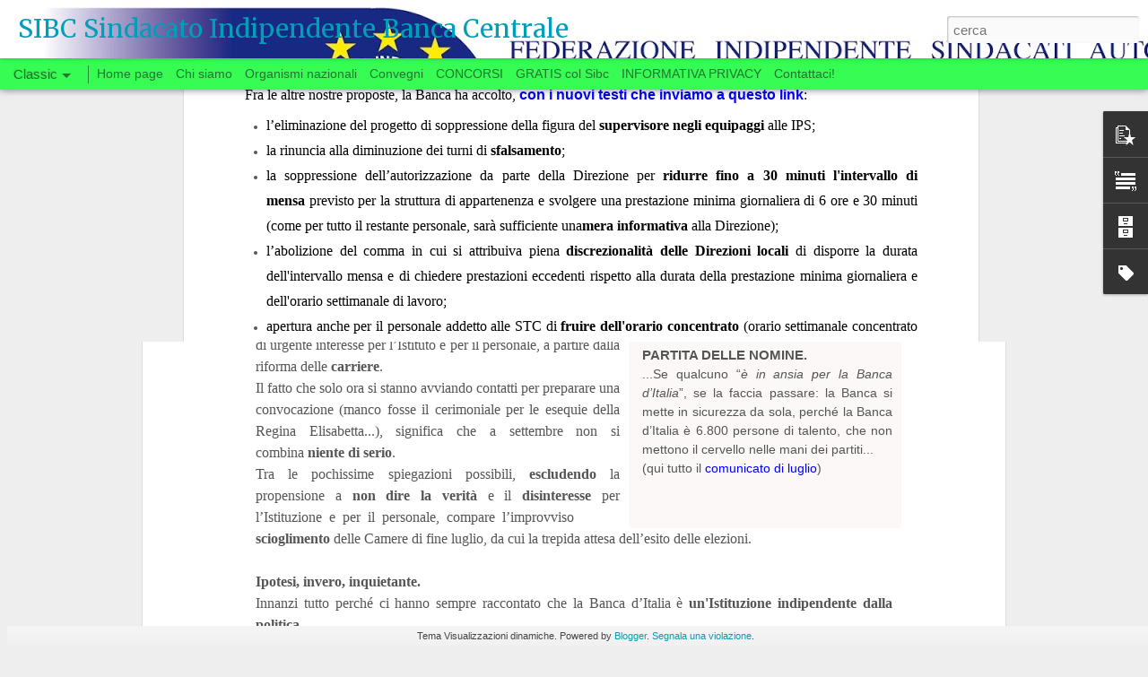

--- FILE ---
content_type: text/javascript; charset=UTF-8
request_url: https://www.sibc.info/?v=0&action=initial&widgetId=PopularPosts1&responseType=js&xssi_token=AOuZoY6jYXRQ9syFQMaOqOWSo-WGst6ofQ%3A1769904501615
body_size: -100
content:
try {
_WidgetManager._HandleControllerResult('PopularPosts1', 'initial',{'title': 'Post pi\xf9 popolari', 'showSnippets': true, 'showThumbnails': true, 'thumbnailSize': 72, 'showAuthor': false, 'showDate': false, 'posts': []});
} catch (e) {
  if (typeof log != 'undefined') {
    log('HandleControllerResult failed: ' + e);
  }
}


--- FILE ---
content_type: text/javascript; charset=UTF-8
request_url: https://www.sibc.info/?v=0&action=initial&widgetId=PopularPosts1&responseType=js&xssi_token=AOuZoY6jYXRQ9syFQMaOqOWSo-WGst6ofQ%3A1769904501615
body_size: -22
content:
try {
_WidgetManager._HandleControllerResult('PopularPosts1', 'initial',{'title': 'Post pi\xf9 popolari', 'showSnippets': true, 'showThumbnails': true, 'thumbnailSize': 72, 'showAuthor': false, 'showDate': false, 'posts': []});
} catch (e) {
  if (typeof log != 'undefined') {
    log('HandleControllerResult failed: ' + e);
  }
}


--- FILE ---
content_type: text/javascript; charset=UTF-8
request_url: https://www.sibc.info/?v=0&action=initial&widgetId=BlogArchive1&responseType=js&xssi_token=AOuZoY6jYXRQ9syFQMaOqOWSo-WGst6ofQ%3A1769904501615
body_size: 1850
content:
try {
_WidgetManager._HandleControllerResult('BlogArchive1', 'initial',{'url': 'https://www.sibc.info/search?updated-min\x3d1970-01-01T01:00:00%2B01:00\x26updated-max\x3d292278994-08-17T07:12:55Z\x26max-results\x3d50', 'name': 'All Posts', 'expclass': 'expanded', 'toggleId': 'ALL-0', 'post-count': 1460, 'data': [{'url': 'https://www.sibc.info/2022/', 'name': '2022', 'expclass': 'expanded', 'toggleId': 'YEARLY-1640991600000', 'post-count': 20, 'data': [{'url': 'https://www.sibc.info/2022/09/', 'name': 'settembre', 'expclass': 'expanded', 'toggleId': 'MONTHLY-1661983200000', 'post-count': 3, 'posts': [{'title': 'SI VOTA ANCHE IN BANCA? (20 settembre)', 'url': 'https://www.sibc.info/2022/09/si-vota-anche-in-banca-20-settembre.html'}, {'title': 'WELFARE - LE CIAMBELLE SENZA BUCHING', 'url': 'https://www.sibc.info/2022/09/welfare-le-ciambelle-senza-buching.html'}, {'title': 'RESOCONTO DELLE ATTIVITA\x26#39; (LUGLIO-AGOSTO)', 'url': 'https://www.sibc.info/2022/09/resoconto-delle-attivita-luglio-agosto.html'}]}, {'url': 'https://www.sibc.info/2022/08/', 'name': 'agosto', 'expclass': 'collapsed', 'toggleId': 'MONTHLY-1659304800000', 'post-count': 3}, {'url': 'https://www.sibc.info/2022/07/', 'name': 'luglio', 'expclass': 'collapsed', 'toggleId': 'MONTHLY-1656626400000', 'post-count': 1}, {'url': 'https://www.sibc.info/2022/06/', 'name': 'giugno', 'expclass': 'collapsed', 'toggleId': 'MONTHLY-1654034400000', 'post-count': 1}, {'url': 'https://www.sibc.info/2022/05/', 'name': 'maggio', 'expclass': 'collapsed', 'toggleId': 'MONTHLY-1651356000000', 'post-count': 2}, {'url': 'https://www.sibc.info/2022/04/', 'name': 'aprile', 'expclass': 'collapsed', 'toggleId': 'MONTHLY-1648764000000', 'post-count': 6}, {'url': 'https://www.sibc.info/2022/03/', 'name': 'marzo', 'expclass': 'collapsed', 'toggleId': 'MONTHLY-1646089200000', 'post-count': 4}]}, {'url': 'https://www.sibc.info/2021/', 'name': '2021', 'expclass': 'collapsed', 'toggleId': 'YEARLY-1609455600000', 'post-count': 13, 'data': [{'url': 'https://www.sibc.info/2021/07/', 'name': 'luglio', 'expclass': 'collapsed', 'toggleId': 'MONTHLY-1625090400000', 'post-count': 1}, {'url': 'https://www.sibc.info/2021/05/', 'name': 'maggio', 'expclass': 'collapsed', 'toggleId': 'MONTHLY-1619820000000', 'post-count': 5}, {'url': 'https://www.sibc.info/2021/04/', 'name': 'aprile', 'expclass': 'collapsed', 'toggleId': 'MONTHLY-1617228000000', 'post-count': 4}, {'url': 'https://www.sibc.info/2021/01/', 'name': 'gennaio', 'expclass': 'collapsed', 'toggleId': 'MONTHLY-1609455600000', 'post-count': 3}]}, {'url': 'https://www.sibc.info/2020/', 'name': '2020', 'expclass': 'collapsed', 'toggleId': 'YEARLY-1577833200000', 'post-count': 98, 'data': [{'url': 'https://www.sibc.info/2020/12/', 'name': 'dicembre', 'expclass': 'collapsed', 'toggleId': 'MONTHLY-1606777200000', 'post-count': 1}, {'url': 'https://www.sibc.info/2020/10/', 'name': 'ottobre', 'expclass': 'collapsed', 'toggleId': 'MONTHLY-1601503200000', 'post-count': 2}, {'url': 'https://www.sibc.info/2020/09/', 'name': 'settembre', 'expclass': 'collapsed', 'toggleId': 'MONTHLY-1598911200000', 'post-count': 1}, {'url': 'https://www.sibc.info/2020/08/', 'name': 'agosto', 'expclass': 'collapsed', 'toggleId': 'MONTHLY-1596232800000', 'post-count': 5}, {'url': 'https://www.sibc.info/2020/07/', 'name': 'luglio', 'expclass': 'collapsed', 'toggleId': 'MONTHLY-1593554400000', 'post-count': 2}, {'url': 'https://www.sibc.info/2020/06/', 'name': 'giugno', 'expclass': 'collapsed', 'toggleId': 'MONTHLY-1590962400000', 'post-count': 19}, {'url': 'https://www.sibc.info/2020/05/', 'name': 'maggio', 'expclass': 'collapsed', 'toggleId': 'MONTHLY-1588284000000', 'post-count': 6}, {'url': 'https://www.sibc.info/2020/04/', 'name': 'aprile', 'expclass': 'collapsed', 'toggleId': 'MONTHLY-1585692000000', 'post-count': 7}, {'url': 'https://www.sibc.info/2020/03/', 'name': 'marzo', 'expclass': 'collapsed', 'toggleId': 'MONTHLY-1583017200000', 'post-count': 16}, {'url': 'https://www.sibc.info/2020/02/', 'name': 'febbraio', 'expclass': 'collapsed', 'toggleId': 'MONTHLY-1580511600000', 'post-count': 25}, {'url': 'https://www.sibc.info/2020/01/', 'name': 'gennaio', 'expclass': 'collapsed', 'toggleId': 'MONTHLY-1577833200000', 'post-count': 14}]}, {'url': 'https://www.sibc.info/2019/', 'name': '2019', 'expclass': 'collapsed', 'toggleId': 'YEARLY-1546297200000', 'post-count': 181, 'data': [{'url': 'https://www.sibc.info/2019/12/', 'name': 'dicembre', 'expclass': 'collapsed', 'toggleId': 'MONTHLY-1575154800000', 'post-count': 4}, {'url': 'https://www.sibc.info/2019/11/', 'name': 'novembre', 'expclass': 'collapsed', 'toggleId': 'MONTHLY-1572562800000', 'post-count': 23}, {'url': 'https://www.sibc.info/2019/10/', 'name': 'ottobre', 'expclass': 'collapsed', 'toggleId': 'MONTHLY-1569880800000', 'post-count': 12}, {'url': 'https://www.sibc.info/2019/09/', 'name': 'settembre', 'expclass': 'collapsed', 'toggleId': 'MONTHLY-1567288800000', 'post-count': 5}, {'url': 'https://www.sibc.info/2019/08/', 'name': 'agosto', 'expclass': 'collapsed', 'toggleId': 'MONTHLY-1564610400000', 'post-count': 4}, {'url': 'https://www.sibc.info/2019/07/', 'name': 'luglio', 'expclass': 'collapsed', 'toggleId': 'MONTHLY-1561932000000', 'post-count': 25}, {'url': 'https://www.sibc.info/2019/06/', 'name': 'giugno', 'expclass': 'collapsed', 'toggleId': 'MONTHLY-1559340000000', 'post-count': 20}, {'url': 'https://www.sibc.info/2019/05/', 'name': 'maggio', 'expclass': 'collapsed', 'toggleId': 'MONTHLY-1556661600000', 'post-count': 17}, {'url': 'https://www.sibc.info/2019/04/', 'name': 'aprile', 'expclass': 'collapsed', 'toggleId': 'MONTHLY-1554069600000', 'post-count': 22}, {'url': 'https://www.sibc.info/2019/03/', 'name': 'marzo', 'expclass': 'collapsed', 'toggleId': 'MONTHLY-1551394800000', 'post-count': 25}, {'url': 'https://www.sibc.info/2019/02/', 'name': 'febbraio', 'expclass': 'collapsed', 'toggleId': 'MONTHLY-1548975600000', 'post-count': 19}, {'url': 'https://www.sibc.info/2019/01/', 'name': 'gennaio', 'expclass': 'collapsed', 'toggleId': 'MONTHLY-1546297200000', 'post-count': 5}]}, {'url': 'https://www.sibc.info/2018/', 'name': '2018', 'expclass': 'collapsed', 'toggleId': 'YEARLY-1514761200000', 'post-count': 179, 'data': [{'url': 'https://www.sibc.info/2018/12/', 'name': 'dicembre', 'expclass': 'collapsed', 'toggleId': 'MONTHLY-1543618800000', 'post-count': 46}, {'url': 'https://www.sibc.info/2018/11/', 'name': 'novembre', 'expclass': 'collapsed', 'toggleId': 'MONTHLY-1541026800000', 'post-count': 1}, {'url': 'https://www.sibc.info/2018/10/', 'name': 'ottobre', 'expclass': 'collapsed', 'toggleId': 'MONTHLY-1538344800000', 'post-count': 6}, {'url': 'https://www.sibc.info/2018/09/', 'name': 'settembre', 'expclass': 'collapsed', 'toggleId': 'MONTHLY-1535752800000', 'post-count': 11}, {'url': 'https://www.sibc.info/2018/08/', 'name': 'agosto', 'expclass': 'collapsed', 'toggleId': 'MONTHLY-1533074400000', 'post-count': 5}, {'url': 'https://www.sibc.info/2018/07/', 'name': 'luglio', 'expclass': 'collapsed', 'toggleId': 'MONTHLY-1530396000000', 'post-count': 15}, {'url': 'https://www.sibc.info/2018/06/', 'name': 'giugno', 'expclass': 'collapsed', 'toggleId': 'MONTHLY-1527804000000', 'post-count': 12}, {'url': 'https://www.sibc.info/2018/05/', 'name': 'maggio', 'expclass': 'collapsed', 'toggleId': 'MONTHLY-1525125600000', 'post-count': 15}, {'url': 'https://www.sibc.info/2018/04/', 'name': 'aprile', 'expclass': 'collapsed', 'toggleId': 'MONTHLY-1522533600000', 'post-count': 12}, {'url': 'https://www.sibc.info/2018/03/', 'name': 'marzo', 'expclass': 'collapsed', 'toggleId': 'MONTHLY-1519858800000', 'post-count': 21}, {'url': 'https://www.sibc.info/2018/02/', 'name': 'febbraio', 'expclass': 'collapsed', 'toggleId': 'MONTHLY-1517439600000', 'post-count': 19}, {'url': 'https://www.sibc.info/2018/01/', 'name': 'gennaio', 'expclass': 'collapsed', 'toggleId': 'MONTHLY-1514761200000', 'post-count': 16}]}, {'url': 'https://www.sibc.info/2017/', 'name': '2017', 'expclass': 'collapsed', 'toggleId': 'YEARLY-1483225200000', 'post-count': 180, 'data': [{'url': 'https://www.sibc.info/2017/12/', 'name': 'dicembre', 'expclass': 'collapsed', 'toggleId': 'MONTHLY-1512082800000', 'post-count': 15}, {'url': 'https://www.sibc.info/2017/11/', 'name': 'novembre', 'expclass': 'collapsed', 'toggleId': 'MONTHLY-1509490800000', 'post-count': 16}, {'url': 'https://www.sibc.info/2017/10/', 'name': 'ottobre', 'expclass': 'collapsed', 'toggleId': 'MONTHLY-1506808800000', 'post-count': 28}, {'url': 'https://www.sibc.info/2017/09/', 'name': 'settembre', 'expclass': 'collapsed', 'toggleId': 'MONTHLY-1504216800000', 'post-count': 11}, {'url': 'https://www.sibc.info/2017/08/', 'name': 'agosto', 'expclass': 'collapsed', 'toggleId': 'MONTHLY-1501538400000', 'post-count': 12}, {'url': 'https://www.sibc.info/2017/07/', 'name': 'luglio', 'expclass': 'collapsed', 'toggleId': 'MONTHLY-1498860000000', 'post-count': 9}, {'url': 'https://www.sibc.info/2017/06/', 'name': 'giugno', 'expclass': 'collapsed', 'toggleId': 'MONTHLY-1496268000000', 'post-count': 15}, {'url': 'https://www.sibc.info/2017/05/', 'name': 'maggio', 'expclass': 'collapsed', 'toggleId': 'MONTHLY-1493589600000', 'post-count': 18}, {'url': 'https://www.sibc.info/2017/04/', 'name': 'aprile', 'expclass': 'collapsed', 'toggleId': 'MONTHLY-1490997600000', 'post-count': 10}, {'url': 'https://www.sibc.info/2017/03/', 'name': 'marzo', 'expclass': 'collapsed', 'toggleId': 'MONTHLY-1488322800000', 'post-count': 20}, {'url': 'https://www.sibc.info/2017/02/', 'name': 'febbraio', 'expclass': 'collapsed', 'toggleId': 'MONTHLY-1485903600000', 'post-count': 14}, {'url': 'https://www.sibc.info/2017/01/', 'name': 'gennaio', 'expclass': 'collapsed', 'toggleId': 'MONTHLY-1483225200000', 'post-count': 12}]}, {'url': 'https://www.sibc.info/2016/', 'name': '2016', 'expclass': 'collapsed', 'toggleId': 'YEARLY-1451602800000', 'post-count': 198, 'data': [{'url': 'https://www.sibc.info/2016/12/', 'name': 'dicembre', 'expclass': 'collapsed', 'toggleId': 'MONTHLY-1480546800000', 'post-count': 11}, {'url': 'https://www.sibc.info/2016/11/', 'name': 'novembre', 'expclass': 'collapsed', 'toggleId': 'MONTHLY-1477954800000', 'post-count': 18}, {'url': 'https://www.sibc.info/2016/10/', 'name': 'ottobre', 'expclass': 'collapsed', 'toggleId': 'MONTHLY-1475272800000', 'post-count': 22}, {'url': 'https://www.sibc.info/2016/09/', 'name': 'settembre', 'expclass': 'collapsed', 'toggleId': 'MONTHLY-1472680800000', 'post-count': 20}, {'url': 'https://www.sibc.info/2016/08/', 'name': 'agosto', 'expclass': 'collapsed', 'toggleId': 'MONTHLY-1470002400000', 'post-count': 9}, {'url': 'https://www.sibc.info/2016/07/', 'name': 'luglio', 'expclass': 'collapsed', 'toggleId': 'MONTHLY-1467324000000', 'post-count': 16}, {'url': 'https://www.sibc.info/2016/06/', 'name': 'giugno', 'expclass': 'collapsed', 'toggleId': 'MONTHLY-1464732000000', 'post-count': 9}, {'url': 'https://www.sibc.info/2016/05/', 'name': 'maggio', 'expclass': 'collapsed', 'toggleId': 'MONTHLY-1462053600000', 'post-count': 16}, {'url': 'https://www.sibc.info/2016/04/', 'name': 'aprile', 'expclass': 'collapsed', 'toggleId': 'MONTHLY-1459461600000', 'post-count': 20}, {'url': 'https://www.sibc.info/2016/03/', 'name': 'marzo', 'expclass': 'collapsed', 'toggleId': 'MONTHLY-1456786800000', 'post-count': 23}, {'url': 'https://www.sibc.info/2016/02/', 'name': 'febbraio', 'expclass': 'collapsed', 'toggleId': 'MONTHLY-1454281200000', 'post-count': 23}, {'url': 'https://www.sibc.info/2016/01/', 'name': 'gennaio', 'expclass': 'collapsed', 'toggleId': 'MONTHLY-1451602800000', 'post-count': 11}]}, {'url': 'https://www.sibc.info/2015/', 'name': '2015', 'expclass': 'collapsed', 'toggleId': 'YEARLY-1420066800000', 'post-count': 201, 'data': [{'url': 'https://www.sibc.info/2015/12/', 'name': 'dicembre', 'expclass': 'collapsed', 'toggleId': 'MONTHLY-1448924400000', 'post-count': 13}, {'url': 'https://www.sibc.info/2015/11/', 'name': 'novembre', 'expclass': 'collapsed', 'toggleId': 'MONTHLY-1446332400000', 'post-count': 27}, {'url': 'https://www.sibc.info/2015/10/', 'name': 'ottobre', 'expclass': 'collapsed', 'toggleId': 'MONTHLY-1443650400000', 'post-count': 27}, {'url': 'https://www.sibc.info/2015/09/', 'name': 'settembre', 'expclass': 'collapsed', 'toggleId': 'MONTHLY-1441058400000', 'post-count': 18}, {'url': 'https://www.sibc.info/2015/08/', 'name': 'agosto', 'expclass': 'collapsed', 'toggleId': 'MONTHLY-1438380000000', 'post-count': 3}, {'url': 'https://www.sibc.info/2015/07/', 'name': 'luglio', 'expclass': 'collapsed', 'toggleId': 'MONTHLY-1435701600000', 'post-count': 18}, {'url': 'https://www.sibc.info/2015/06/', 'name': 'giugno', 'expclass': 'collapsed', 'toggleId': 'MONTHLY-1433109600000', 'post-count': 20}, {'url': 'https://www.sibc.info/2015/05/', 'name': 'maggio', 'expclass': 'collapsed', 'toggleId': 'MONTHLY-1430431200000', 'post-count': 14}, {'url': 'https://www.sibc.info/2015/04/', 'name': 'aprile', 'expclass': 'collapsed', 'toggleId': 'MONTHLY-1427839200000', 'post-count': 18}, {'url': 'https://www.sibc.info/2015/03/', 'name': 'marzo', 'expclass': 'collapsed', 'toggleId': 'MONTHLY-1425164400000', 'post-count': 19}, {'url': 'https://www.sibc.info/2015/02/', 'name': 'febbraio', 'expclass': 'collapsed', 'toggleId': 'MONTHLY-1422745200000', 'post-count': 11}, {'url': 'https://www.sibc.info/2015/01/', 'name': 'gennaio', 'expclass': 'collapsed', 'toggleId': 'MONTHLY-1420066800000', 'post-count': 13}]}, {'url': 'https://www.sibc.info/2014/', 'name': '2014', 'expclass': 'collapsed', 'toggleId': 'YEARLY-1388530800000', 'post-count': 176, 'data': [{'url': 'https://www.sibc.info/2014/12/', 'name': 'dicembre', 'expclass': 'collapsed', 'toggleId': 'MONTHLY-1417388400000', 'post-count': 13}, {'url': 'https://www.sibc.info/2014/11/', 'name': 'novembre', 'expclass': 'collapsed', 'toggleId': 'MONTHLY-1414796400000', 'post-count': 15}, {'url': 'https://www.sibc.info/2014/10/', 'name': 'ottobre', 'expclass': 'collapsed', 'toggleId': 'MONTHLY-1412114400000', 'post-count': 16}, {'url': 'https://www.sibc.info/2014/09/', 'name': 'settembre', 'expclass': 'collapsed', 'toggleId': 'MONTHLY-1409522400000', 'post-count': 12}, {'url': 'https://www.sibc.info/2014/08/', 'name': 'agosto', 'expclass': 'collapsed', 'toggleId': 'MONTHLY-1406844000000', 'post-count': 3}, {'url': 'https://www.sibc.info/2014/07/', 'name': 'luglio', 'expclass': 'collapsed', 'toggleId': 'MONTHLY-1404165600000', 'post-count': 15}, {'url': 'https://www.sibc.info/2014/06/', 'name': 'giugno', 'expclass': 'collapsed', 'toggleId': 'MONTHLY-1401573600000', 'post-count': 22}, {'url': 'https://www.sibc.info/2014/05/', 'name': 'maggio', 'expclass': 'collapsed', 'toggleId': 'MONTHLY-1398895200000', 'post-count': 16}, {'url': 'https://www.sibc.info/2014/04/', 'name': 'aprile', 'expclass': 'collapsed', 'toggleId': 'MONTHLY-1396303200000', 'post-count': 12}, {'url': 'https://www.sibc.info/2014/03/', 'name': 'marzo', 'expclass': 'collapsed', 'toggleId': 'MONTHLY-1393628400000', 'post-count': 17}, {'url': 'https://www.sibc.info/2014/02/', 'name': 'febbraio', 'expclass': 'collapsed', 'toggleId': 'MONTHLY-1391209200000', 'post-count': 14}, {'url': 'https://www.sibc.info/2014/01/', 'name': 'gennaio', 'expclass': 'collapsed', 'toggleId': 'MONTHLY-1388530800000', 'post-count': 21}]}, {'url': 'https://www.sibc.info/2013/', 'name': '2013', 'expclass': 'collapsed', 'toggleId': 'YEARLY-1356994800000', 'post-count': 151, 'data': [{'url': 'https://www.sibc.info/2013/12/', 'name': 'dicembre', 'expclass': 'collapsed', 'toggleId': 'MONTHLY-1385852400000', 'post-count': 14}, {'url': 'https://www.sibc.info/2013/11/', 'name': 'novembre', 'expclass': 'collapsed', 'toggleId': 'MONTHLY-1383260400000', 'post-count': 17}, {'url': 'https://www.sibc.info/2013/10/', 'name': 'ottobre', 'expclass': 'collapsed', 'toggleId': 'MONTHLY-1380578400000', 'post-count': 25}, {'url': 'https://www.sibc.info/2013/09/', 'name': 'settembre', 'expclass': 'collapsed', 'toggleId': 'MONTHLY-1377986400000', 'post-count': 18}, {'url': 'https://www.sibc.info/2013/08/', 'name': 'agosto', 'expclass': 'collapsed', 'toggleId': 'MONTHLY-1375308000000', 'post-count': 8}, {'url': 'https://www.sibc.info/2013/07/', 'name': 'luglio', 'expclass': 'collapsed', 'toggleId': 'MONTHLY-1372629600000', 'post-count': 12}, {'url': 'https://www.sibc.info/2013/06/', 'name': 'giugno', 'expclass': 'collapsed', 'toggleId': 'MONTHLY-1370037600000', 'post-count': 13}, {'url': 'https://www.sibc.info/2013/05/', 'name': 'maggio', 'expclass': 'collapsed', 'toggleId': 'MONTHLY-1367359200000', 'post-count': 11}, {'url': 'https://www.sibc.info/2013/04/', 'name': 'aprile', 'expclass': 'collapsed', 'toggleId': 'MONTHLY-1364767200000', 'post-count': 9}, {'url': 'https://www.sibc.info/2013/03/', 'name': 'marzo', 'expclass': 'collapsed', 'toggleId': 'MONTHLY-1362092400000', 'post-count': 9}, {'url': 'https://www.sibc.info/2013/02/', 'name': 'febbraio', 'expclass': 'collapsed', 'toggleId': 'MONTHLY-1359673200000', 'post-count': 8}, {'url': 'https://www.sibc.info/2013/01/', 'name': 'gennaio', 'expclass': 'collapsed', 'toggleId': 'MONTHLY-1356994800000', 'post-count': 7}]}, {'url': 'https://www.sibc.info/2012/', 'name': '2012', 'expclass': 'collapsed', 'toggleId': 'YEARLY-1325372400000', 'post-count': 55, 'data': [{'url': 'https://www.sibc.info/2012/12/', 'name': 'dicembre', 'expclass': 'collapsed', 'toggleId': 'MONTHLY-1354316400000', 'post-count': 7}, {'url': 'https://www.sibc.info/2012/11/', 'name': 'novembre', 'expclass': 'collapsed', 'toggleId': 'MONTHLY-1351724400000', 'post-count': 5}, {'url': 'https://www.sibc.info/2012/10/', 'name': 'ottobre', 'expclass': 'collapsed', 'toggleId': 'MONTHLY-1349042400000', 'post-count': 5}, {'url': 'https://www.sibc.info/2012/09/', 'name': 'settembre', 'expclass': 'collapsed', 'toggleId': 'MONTHLY-1346450400000', 'post-count': 3}, {'url': 'https://www.sibc.info/2012/07/', 'name': 'luglio', 'expclass': 'collapsed', 'toggleId': 'MONTHLY-1341093600000', 'post-count': 5}, {'url': 'https://www.sibc.info/2012/06/', 'name': 'giugno', 'expclass': 'collapsed', 'toggleId': 'MONTHLY-1338501600000', 'post-count': 6}, {'url': 'https://www.sibc.info/2012/05/', 'name': 'maggio', 'expclass': 'collapsed', 'toggleId': 'MONTHLY-1335823200000', 'post-count': 6}, {'url': 'https://www.sibc.info/2012/04/', 'name': 'aprile', 'expclass': 'collapsed', 'toggleId': 'MONTHLY-1333231200000', 'post-count': 5}, {'url': 'https://www.sibc.info/2012/03/', 'name': 'marzo', 'expclass': 'collapsed', 'toggleId': 'MONTHLY-1330556400000', 'post-count': 5}, {'url': 'https://www.sibc.info/2012/02/', 'name': 'febbraio', 'expclass': 'collapsed', 'toggleId': 'MONTHLY-1328050800000', 'post-count': 4}, {'url': 'https://www.sibc.info/2012/01/', 'name': 'gennaio', 'expclass': 'collapsed', 'toggleId': 'MONTHLY-1325372400000', 'post-count': 4}]}, {'url': 'https://www.sibc.info/2011/', 'name': '2011', 'expclass': 'collapsed', 'toggleId': 'YEARLY-1293836400000', 'post-count': 8, 'data': [{'url': 'https://www.sibc.info/2011/12/', 'name': 'dicembre', 'expclass': 'collapsed', 'toggleId': 'MONTHLY-1322694000000', 'post-count': 3}, {'url': 'https://www.sibc.info/2011/11/', 'name': 'novembre', 'expclass': 'collapsed', 'toggleId': 'MONTHLY-1320102000000', 'post-count': 5}]}], 'toggleopen': 'MONTHLY-1661983200000', 'style': 'HIERARCHY', 'title': 'Archivio SIBC'});
} catch (e) {
  if (typeof log != 'undefined') {
    log('HandleControllerResult failed: ' + e);
  }
}
